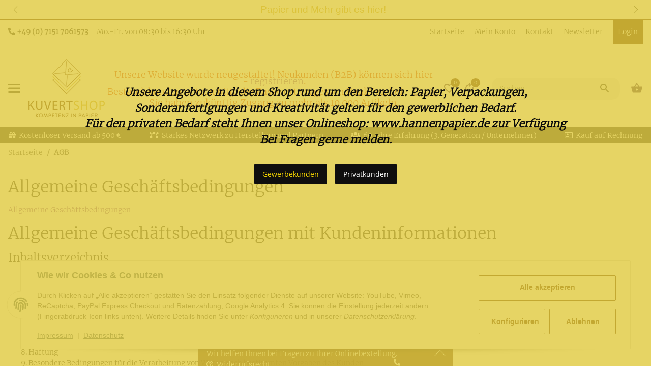

--- FILE ---
content_type: text/html; charset=utf-8
request_url: https://www.kuvertshop.net/insex.php?2btn=1&_=1768594353777
body_size: 399
content:
{"logoshow":"0","logowidth":"120","bgcolor":"rgba(224, 202, 62, 0.8)","bgbutton1":"rgb(15, 14, 14)","bgbutton2":"rgb(15, 14, 14)","colorbutton1":"rgb(247, 214, 0)","colorbutton2":"rgb(255, 255, 255)","url1":"javascript:void(0);","url2":"https:\/\/www.hannenpapier.de\/","closebtn":"btn1","text1":"Gewerbekunden","text2":"Privatkunden","description":"<b>Unsere Angebote in diesem Shop rund um den Bereich: Papier, Verpackungen, Sonderanfertigungen und Kreativit\u00e4t gelten f\u00fcr den gewerblichen Bedarf. <br>F\u00fcr den privaten Bedarf steht Ihnen unser Onlineshop: www.hannenpapier.de zur Verf\u00fcgung<br>Bei Fragen gerne melden.  <\/b>","expires":"7","text_style":"style=\"font-style: italic; color: rgb(10, 10, 10); font-size: 21px; \" class=\"2btn-text pt-3 mb-5\""}

--- FILE ---
content_type: application/x-javascript; charset=utf-8
request_url: https://www.kuvertshop.net/asset/plugin_js_head?v=5.0.0&cv=67
body_size: 1465
content:
/*!
 * jQuery Cookie Plugin v1.4.1
 * https://github.com/carhartl/jquery-cookie
 *
 * Copyright 2006, 2014 Klaus Hartl
 * Released under the MIT license
 */
(function(factory){if(typeof define==='function'&&define.amd){define(['jquery'],factory);}else if(typeof exports==='object'){module.exports=factory(require('jquery'));}else{factory(jQuery);}}(function($){var pluses=/\+/g;function encode(s){return config.raw?s:encodeURIComponent(s);}
function decode(s){return config.raw?s:decodeURIComponent(s);}
function stringifyCookieValue(value){return encode(config.json?JSON.stringify(value):String(value));}
function parseCookieValue(s){if(s.indexOf('"')===0){s=s.slice(1,-1).replace(/\\"/g,'"').replace(/\\\\/g,'\\');}
try{s=decodeURIComponent(s.replace(pluses,' '));return config.json?JSON.parse(s):s;}catch(e){}}
function read(s,converter){var value=config.raw?s:parseCookieValue(s);return $.isFunction(converter)?converter(value):value;}
var config=$.cookie=function(key,value,options){if(arguments.length>1&&!$.isFunction(value)){options=$.extend({},config.defaults,options);if(typeof options.expires==='number'){var days=options.expires,t=options.expires=new Date();t.setMilliseconds(t.getMilliseconds()+days*864e+5);}
return(document.cookie=[encode(key),'=',stringifyCookieValue(value),options.expires?'; expires='+options.expires.toUTCString():'',options.path?'; path='+options.path:'',options.domain?'; domain='+options.domain:'',options.secure?'; secure':''].join(''));}
var result=key?undefined:{},cookies=document.cookie?document.cookie.split('; '):[],i=0,l=cookies.length;for(;i<l;i++){var parts=cookies[i].split('='),name=decode(parts.shift()),cookie=parts.join('=');if(key===name){result=read(cookie,value);break;}
if(!key&&(cookie=read(cookie))!==undefined){result[name]=cookie;}}
return result;};config.defaults={};$.removeCookie=function(key,options){$.cookie(key,'',$.extend({},options,{expires:-1}));return!$.cookie(key);};}));;$(document).ready(function(){var setting=getJsonData();if($.cookie('cookiepanel')==null){var logo='';if(setting.logoshow==1){logo=$('#shop-logo').parent('a').html();}
if(setting.closebtn=='btn1'){var btn1='<a id="remove-modal" class="btn btn-btn-secondary mr-3" style="background:'+setting.bgbutton1+'; color:'+setting.colorbutton1+'" href="'+setting.url1+'">'+setting.text1+'</a>';}else{var btn1='<a class="btn btn-btn-secondary"style="background:'+setting.bgbutton1+'; color:'+setting.colorbutton1+'" href="'+setting.url1+'">'+setting.text1+'</a>';}
if(setting.closebtn=='btn2'){var btn2='<a id="remove-modal" class="btn btn-btn-secondary" style="background:'+setting.bgbutton2+'; color:'+setting.colorbutton2+'" href="'+setting.url2+'" target="_blanck">'+setting.text12+'</a>';}else{var btn2='<a class="btn btn-btn-secondary"style="background:'+setting.bgbutton2+'; color:'+setting.colorbutton2+'" href="'+setting.url2+'" target="_blanck">'+setting.text2+'</a>';}
var btn=btn1+btn2;var textblock=(setting.description)?'<div '+setting.text_style+'">'+setting.description+'</div>':' ';$('body').append('<div id="selectlanguage" style="background:'+setting.bgcolor+'"><div class="inter-flex"><div id="shop-logo-modal">'+logo+'</div>'+textblock+btn+'</div></div>');if(parseInt(setting.logowidth)>0&&$(window).width()>550)
{$('#shop-logo-modal').children('img').css({'width':parseInt(setting.logowidth)+'%',});}}
$(document).on('click','#remove-modal',function(){var userexpires=setting.expires
$.cookie('cookiepanel','accept',{expires:parseInt(userexpires),path:'/'});$('#selectlanguage').fadeOut('slow');});});function getJsonData(){var jqXHR;if(isNaN(jqXHR)){jqXHR=$.ajax({url:"/insex.php?2btn=1",cache:false,async:false});}
return json=$.parseJSON(jqXHR.responseText);};document.addEventListener('consent.ready',function(e){giveConsentGC(e.detail);});document.addEventListener('consent.updated',function(e){giveConsentGC(e.detail);});